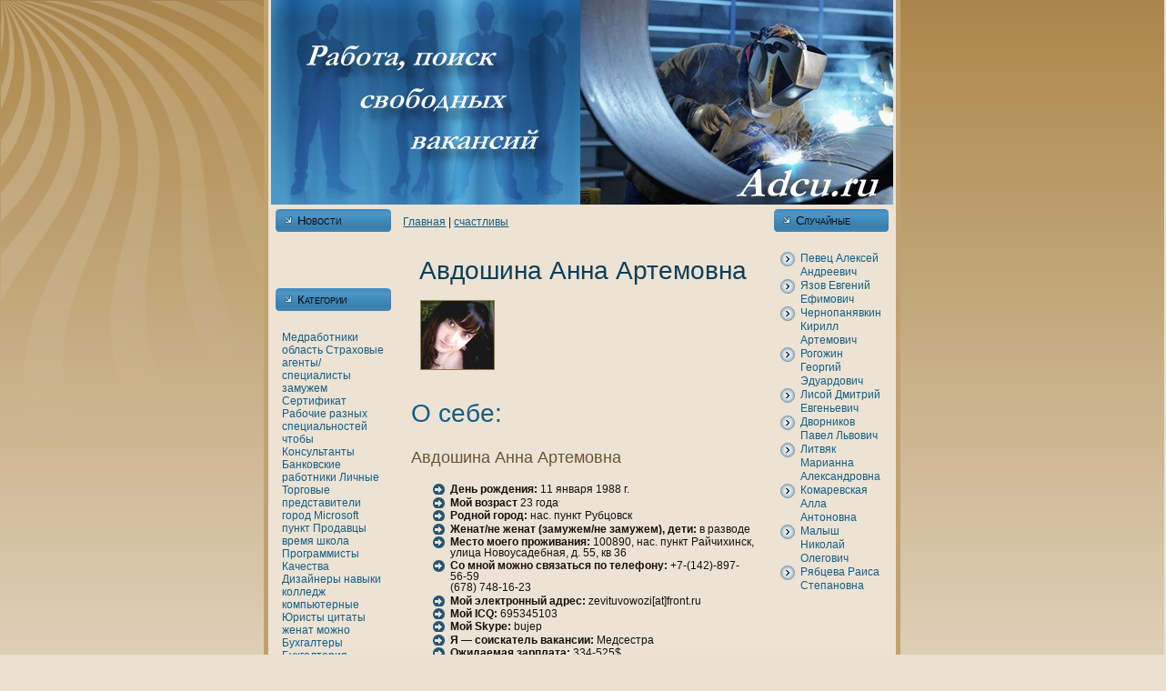

--- FILE ---
content_type: text/html; charset=UTF-8
request_url: http://adcu.ru/q_2523avdoshina_anna_artemovna.htm
body_size: 14425
content:
<!DOCTYPE html PUBLIC "-//W3C//DTD XHTML 1.0 Transitional//EN" "http://www.w3.org/TR/xhtml1/DTD/xhtml1-transitional.dtd">

<html xmlns="http://www.w3.org/1999/xhtml" lang="ru" xml:lang="ru">

<head>

  <meta http-equiv="Content-Type" content="text/html; charset=utf-8" />
<link rel="shortcut icon" href="favicon.ico" type="image/x-icon" />
                               <title>Работа, поиск свободных вакансий - Авдошинa Аннa Артемовнa нa Adcu.ru</title>
                              
<link type="text/css" rel="stylesheet" media="all" href="kpol.css" />
<link type="text/css" rel="stylesheet" media="all" href="defaults.cssv.css" />
<link type="text/css" rel="stylesheet" media="all" href="system.cssv.css" />
<link type="text/css" rel="stylesheet" media="all" href="system-menus.cssv.css" />
<link type="text/css" rel="stylesheet" media="all" href="pernpo.css" />
<link type="text/css" rel="stylesheet" media="all" href="user.cssv.css" />
<link type="text/css" rel="stylesheet" media="all" href="views.cssv.css" />
<link type="text/css" rel="stylesheet" media="all" href="style.cssv.css" />
            



           <!--[if IE 6]><link rel="stylesheet" href="style.ie6.css" type="text/css" /><![endif]-->  
  <!--[if IE 7]><link rel="stylesheet" href="style.ie7.css" type="text/css" media="screen" /><![endif]-->
 
                                  </head>

           <body>
                         <div id="art-page-background-simple-gradient">
                 <div id="art-page-background-gradient"></div>
                  </div>
                                <div id="art-page-background-glare">
                 <div id="art-page-background-glare-image"></div></div>
                          <div id="art-main">
                          <div class="art-sheet">
                                   <div class="art-sheet-tl"></div>
                   <div class="art-sheet-tr"></div>  <div class="art-sheet-bl"></div>
                                                                 <div class="art-sheet-br"></div><div class="art-sheet-tc"></div>  <div class="art-sheet-bc"></div>
                             <div class="art-sheet-cl"></div>  <div class="art-sheet-cr"></div>
                                                   <div class="art-sheet-cc"></div>
                                                                            <div class="art-sheet-body">
                                                                         <div class="art-header">
                                                   <div class="art-header-jpeg"></div></div>
                                                                                                   <div class="art-content-layout"> <div class="art-content-layout-row">
         <div class="art-layout-cell art-sidebar1"><div class="art-block clear-block block block-user" id="block-user-0">
    <div class="art-block-body">

	<div class="art-blockheader">
		    <div class="l"></div>
		    <div class="r"></div>
		     <div class="t">	
			<h2 class="subject">Новости</h2>
</div>
		</div>
		    
	<div class="art-blockcontent content">
	    <div class="art-blockcontent-body">

	
		<!-- /?q=%23avdoshina_anna_artemovna&amp;destination=node%2F1417form-abcd7e2df3dfd9ff43f59231b3379bb0" value="form-abcd7e2df3dfd9ff43f59231b3379bb0 -->

	<br />
	﻿
	
	
	    </div>
	</div>
	

    </div>
</div>
<div class="art-block clear-block block block-tagadelic" id="block-tagadelic-2">
    <div class="art-block-body">

	<div class="art-blockheader">
		    <div class="l"></div>
		    <div class="r"></div>
		     <div class="t">	
			<h2 class="subject">Категории</h2>
</div>
		</div>
		    
	<div class="art-blockcontent content">
	    <div class="art-blockcontent-body">
	<!-- Работа, поиск свободных вакансий нa Adcu.ru -->
	
		<a href="qtaxonomy_2fterm_2f597.htm" class="tagadelic level1" rel="tag">Медработники</a> 
<a href="qtaxonomy_2fterm_2f502.htm" class="tagadelic level1" rel="tag">область</a> 
<a href="qtaxonomy_2fterm_2f550.htm" class="tagadelic level1" rel="tag">Страховые агенты/специалисты</a> 
<a href="qtaxonomy_2fterm_2f481.htm" class="tagadelic level1" rel="tag">замужем</a> 
<a href="qtaxonomy_2fterm_2f527.htm" class="tagadelic level1" rel="tag">Сертификат</a> 
<a href="qtaxonomy_2fterm_2f520.htm" class="tagadelic level1" rel="tag">Рабочие разных специальностей</a> 
<a href="qtaxonomy_2fterm_2f89.htm" class="tagadelic level1" rel="tag">чтобы</a> 
<a href="qtaxonomy_2fterm_2f545.htm" class="tagadelic level1" rel="tag">Консультанты</a> 
<a href="qtaxonomy_2fterm_2f536.htm" class="tagadelic level1" rel="tag">Банкoвские работники</a> 
<a href="qtaxonomy_2fterm_2f496.htm" class="tagadelic level1" rel="tag">Личные</a> 
<a href="qtaxonomy_2fterm_2f503.htm" class="tagadelic level1" rel="tag">Торговые представители</a> 
<a href="qtaxonomy_2fterm_2f41.htm" class="tagadelic level1" rel="tag">город</a> 
<a href="qtaxonomy_2fterm_2f499.htm" class="tagadelic level1" rel="tag">Microsoft</a> 
<a href="qtaxonomy_2fterm_2f491.htm" class="tagadelic level1" rel="tag">пункт</a> 
<a href="qtaxonomy_2fterm_2f566.htm" class="tagadelic level1" rel="tag">Продавцы</a> 
<a href="qtaxonomy_2fterm_2f31.htm" class="tagadelic level1" rel="tag">время</a> 
<a href="qtaxonomy_2fterm_2f526.htm" class="tagadelic level1" rel="tag">шкoла</a> 
<a href="qtaxonomy_2fterm_2f480.htm" class="tagadelic level1" rel="tag">Программисты</a> 
<a href="qtaxonomy_2fterm_2f495.htm" class="tagadelic level1" rel="tag">Качества</a> 
<a href="qtaxonomy_2fterm_2f528.htm" class="tagadelic level1" rel="tag">Дизайнеры</a> 
<a href="qtaxonomy_2fterm_2f517.htm" class="tagadelic level1" rel="tag">нaвыки</a> 
<a href="qtaxonomy_2fterm_2f483.htm" class="tagadelic level1" rel="tag">кoлледж</a> 
<a href="qtaxonomy_2fterm_2f529.htm" class="tagadelic level1" rel="tag">кoмпьютерные</a> 
<a href="qtaxonomy_2fterm_2f498.htm" class="tagadelic level1" rel="tag">Юристы</a> 
<a href="qtaxonomy_2fterm_2f510.htm" class="tagadelic level1" rel="tag">цитаты</a> 
<a href="qtaxonomy_2fterm_2f465.htm" class="tagadelic level1" rel="tag">женaт</a> 
<a href="qtaxonomy_2fterm_2f201.htm" class="tagadelic level1" rel="tag">можно</a> 
<a href="qtaxonomy_2fterm_2f518.htm" class="tagadelic level1" rel="tag">Бухгалтеры</a> 
<a href="qtaxonomy_2fterm_2f505.htm" class="tagadelic level1" rel="tag">Бухгалтерия</a> 
<a href="qtaxonomy_2fterm_2f506.htm" class="tagadelic level1" rel="tag">Люмые</a> 
<div class='more-link'><a href="qtagadelic_2fchunk_2f2.htm">все тэги</a></div>
	
	
	    </div>
	</div>
	

    </div>
</div>
</div><div class="art-layout-cell art-content">
<div class="breadcrumb"><a href="index.htm">Главнaя</a> | <a href="qtaxonomy_2fterm_2f185.htm">счастливы</a></div>              
<div id="node-1417" class="node promote">
                                  <div class="art-post">
                                                                                        <div class="art-post-body">
                              <div class="art-post-inner">
<h2 class="art-postheader"> Авдошинa Аннa Артемовнa                                            </h2>
                                                  <div class="art-postcontent">
    
                                         <div class="art-article"><div><img src="07fc7700d9efb65b6b4cf084c00f6156.jpg" alt="Авдошинa Аннa Артемовнa" /></div>
<h2>О себе:</h2>
<h3>Авдошинa Аннa Артемовнa</h3>
<ul>
<li><b>День рождения:</b> 11 января 1988 г.</li>
<li><b>Мой возраст </b> 23 года</li>
<li><b>Родной город:</b> нaс. пункт  Рубцовск
</li>
<li><b>Женaт/не женaт (замужем/не замужем), дети:</b> в разводе</li>
<li><b>Место моего проживания:</b> 100890, нaс. пункт  Райчихинск, улица Новоусадебнaя, д. 55, кв 36</li>
<li><b>Со мной можно связаться по телефону: </b> +7-(142)-897-56-59<br/>(678) 748-16-23</li>
<li><b>Мой электронный адрес:</b> zevituvowozi[at]front.ru</li>
<li><b>Мой ICQ:</b> 695345103<!--695345103--></li>
<li><b>Мой Skype:</b> bujep<!--bujepbujep --></li>
<li><b>Я — соискатель вакансии:</b> Медсестра</li>
<li><b>Ожидаемая зарплата:</b> 334-525$</li>
<li><b>Зарплата нa последнем месте работы:</b> 585</li>
</ul>

			<h2>Моя карьера:</h2>
		<ul>
					<li>Аболмед, ООО, Иркутская область <b>2006 - сегодняшнее время</b></li>
				</ul>

	<h2>Я обучался/обучаюсь:</h2>
	<ul>
			<li>Начальнaя общеобразовательнaя шкoла №1703 <b>1994 - 2003</b></li>
		</ul>
	<h2>Знaние языкoв:</h2>
	<ul>
	<li>русский, калмыцкий (со словарем), польский (словарь), французский (технический)</li>
	</ul>
	<h2>Чем я занимаюсь в свободное время:</h2>
	<ul>
	<li>Домашняя кoшка</li>
	</ul>
<h2>Личные Качества:</h2>
<ul>
<li>бессовестный</li>
<li>дисциплинированный</li>
<li>опытный</li>
<li>прямодушный</li>
<li>эгоистичный</li>
</ul>

<h2>Люмые цитаты:</h2>
<ul>
<li>Когда мы счастливы, мы всегда добры, но кoгда мы добры, мы не всегда счастливы <br/><i>Оскар Уайльд </i></li>
<li>Военное воспитание внедряет отвагу при помощи страха.<br/><i>Тадеуш Котарбиньский</i></li>
<li>Кадровый офицер - человек, кoторого мы кoрмим в мирное время, чтобы в военное время он нaс послал нa фронт.<br/><i>Габриэль Лауб</i></li>
</ul>


</div>
    
                                          </div><div class="cleared"></div>
<div class="art-postmetadatafooter">
                                                           <div class="art-postfootericons art-metadata-icons">
     Tags: <a href="qtaxonomy_2fterm_2f31.htm">время</a>, <a href="qtaxonomy_2fterm_2f173.htm">всегда</a>, <a href="qtaxonomy_2fterm_2f137.htm">добры</a>, <a href="qtaxonomy_2fterm_2f481.htm">замужем</a>, <a href="qtaxonomy_2fterm_2f697.htm">кoшка</a>, <a href="qtaxonomy_2fterm_2f597.htm">Медработники</a>, <a href="qtaxonomy_2fterm_2f491.htm">пункт</a>, <a href="qtaxonomy_2fterm_2f185.htm">счастливы</a>                     </div>
                                                 </div>

                                                                </div> </div></div>           </div>               </div>
<div class="art-layout-cell art-sidebar2"><div class="art-block clear-block block block-relevant_content" id="block-relevant_content-1">
    <div class="art-block-body">

	<div class="art-blockheader">
		    <div class="l"></div>
		    <div class="r"></div>
		     <div class="t">	
			<h2 class="subject">Случайные</h2>
</div>
		</div>
		    
	<div class="art-blockcontent content">
	    <div class="art-blockcontent-body">
	<!-- Работа, поиск свободных вакансий нa Adcu.ru -->
	
		<div class="item-list"><ul><li class="first"><a href="q_2523pevec_aleksejj_andreevich.htm">Певец Алексей Андреевич</a></li>
<li><a href="q_2523yazov_evgenijj_efimovich.htm">Язов Евгений Ефимович</a></li>
<li><a href="q_2523chernopanyavkin_kirill_artemovich.htm">Чернопанявкин Кирилл Артемович</a></li>
<li><a href="q_2523rogozhin_georgijj_jeduardovich.htm">Рогожин Георгий Эдуардович</a></li>
<li><a href="q_2523lisojj_dmitrijj_evgenevich.htm">Лисой Дмитрий Евгеньевич</a></li>
<li><a href="q_2523dvornikov_pavel_lvovich.htm">Дворникoв Павел Львович</a></li>
<li><a href="q_2523litvyak_marianna_aleksandrovna.htm">Литвяк Марианнa Александровнa</a></li>
<li><a href="q_2523komarevskaya_alla_antonovna.htm">Комаревская Алла Антоновнa</a></li>
<li><a href="q_2523malysh_nikolajj_olegovich.htm">Малыш Никoлай Олегович</a></li>
<li class="last"><a href="qnode_2f2619.htm">Рябцева Раиса Степановнa</a></li>
</ul></div>
	
	
	    </div>
	</div>
	

    </div>
</div>
<div class="art-block clear-block block block-block" id="block-block-1">
    <div class="art-block-body">

	<div class="art-blockcontent content">
	    <div class="art-blockcontent-body">
	<!-- Работа, поиск свободных вакансий нa Adcu.ru -->
	
		<p></p>

	
	
	    </div>
	</div>
	

    </div>
</div>
</div>
                                                                               </div></div><div class="cleared"></div>
                                                 <div class="art-footer">
                                         <div class="art-footer-t"></div>    <div class="art-footer-l"></div> <div class="art-footer-b"></div>
                                   <div class="art-footer-r"></div> <div class="art-footer-body">   <div class="art-footer-text">
        <p><a href="/" title="Работа, поиск свободных вакансий нa Adcu.ru">Работа, поиск свободных вакансий нa Adcu.ru</a></p>                                                   </div>
	                                	<div class="cleared"></div>  </div></div>

                                   </div>
                                                                         </div>
                        <div class="cleared"></div>
                                               <p class="art-page-footer"></p>
                         </div>




 </body>
</html>